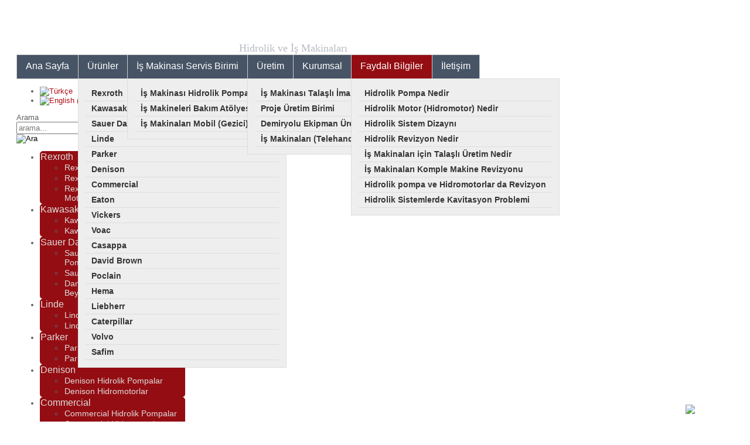

--- FILE ---
content_type: text/html; charset=utf-8
request_url: https://ozkarahidrolik.com/index.php/tr/faydali-bilgiler/hidrolik-sistemlerde-kavitasyon-problemi
body_size: 6629
content:
<!DOCTYPE html>
<html xmlns="http://www.w3.org/1999/xhtml" xml:lang="tr-tr" lang="tr-tr" >
<head>
<meta name="google-site-verification" content="gjftNY84Lf4mOhXr48QgtcC4fRxsrEAmPYbgb2Z5W0o" />
<base href="https://ozkarahidrolik.com/index.php/tr/faydali-bilgiler/hidrolik-sistemlerde-kavitasyon-problemi" />
	<meta http-equiv="content-type" content="text/html; charset=utf-8" />
	<meta name="og:title" content="Özkara Hidrolik" />
	<meta name="og:type" content="article" />
	<meta name="og:image" content="https://ozkarahidrolik.com/images/ozkara_logo_red.png" />
	<meta name="og:url" content="https://ozkarahidrolik.com/index.php/tr/faydali-bilgiler/hidrolik-sistemlerde-kavitasyon-problemi" />
	<meta name="og:site_name" content="Özkara Hidrolik" />
	<meta name="og:description" content="40 yılı aşkın tecrübesi ile 2002 yılında yeni bir kurumsal kimlik kazanan Özkara Hidrolik Mak. San. ve Tic. Ltd. Şti." />
	<meta name="author" content="Sercan" />
	<meta name="generator" content="Joomla! - Open Source Content Management" />
	<title>Hidrolik Sistemlerde Kavitasyon Problemi</title>
	<link href="https://ozkarahidrolik.com/index.php/tr/component/search/?Itemid=543&amp;format=opensearch" rel="search" title="Ara Özkara Hidrolik" type="application/opensearchdescription+xml" />
	<link href="/components/com_jcomments/tpl/default/style.css?v=30" rel="stylesheet" type="text/css" />
	<link href="/media/mod_languages/css/template.css?f672f7ed9bf270cedc14648594e7dd8c" rel="stylesheet" type="text/css" />
	<style type="text/css">
div.mod_search267 input[type="search"]{ width:auto; }
	</style>
	<script src="/media/jui/js/jquery.min.js?f672f7ed9bf270cedc14648594e7dd8c" type="text/javascript"></script>
	<script src="/media/jui/js/jquery-noconflict.js?f672f7ed9bf270cedc14648594e7dd8c" type="text/javascript"></script>
	<script src="/media/jui/js/jquery-migrate.min.js?f672f7ed9bf270cedc14648594e7dd8c" type="text/javascript"></script>
	<script src="/media/system/js/caption.js?f672f7ed9bf270cedc14648594e7dd8c" type="text/javascript"></script>
	<script src="/media/jui/js/bootstrap.min.js?f672f7ed9bf270cedc14648594e7dd8c" type="text/javascript"></script>
	<!--[if lt IE 9]><script src="/media/system/js/html5fallback.js?f672f7ed9bf270cedc14648594e7dd8c" type="text/javascript"></script><![endif]-->
	<script type="text/javascript">
jQuery(window).on('load',  function() {
				new JCaption('img.caption');
			});
	</script>

<script type="text/javascript" src="https://ajax.googleapis.com/ajax/libs/jqueryui/1.10.3/jquery-ui.min.js"></script>
<script type="text/javascript" src="/templates/hot_politics/js/jquery.youtubepopup.min.js"></script>
<meta name="viewport" content="width=device-width, initial-scale=1.0" />
<!-- Global site tag (gtag.js) - Google Analytics -->
<script async src="https://www.googletagmanager.com/gtag/js?id=G-0VB92K901E"></script>
<script>
  window.dataLayer = window.dataLayer || [];
  function gtag(){dataLayer.push(arguments);}
  gtag('js', new Date());

  gtag('config', 'G-0VB92K901E');
</script>
<style>
	.whatsapp {
    width: 100px;
    position: fixed;
    bottom: 10px;
    right: 10px;
}
</style>
<link rel="stylesheet" href="/templates/hot_politics/css/joomla.css" type="text/css" />
<link rel="stylesheet" href="https://ozkarahidrolik.com/index.php/tr/faydali-bilgiler/hidrolik-sistemlerde-kavitasyon-problemi?css_request=1&amp;diff=123904494" type="text/css" />
<link rel="stylesheet" href="/templates/hot_politics/css/template_css.css" type="text/css" />

<!--[if lt IE 10]>
<script src="http://html5shim.googlecode.com/svn/trunk/html5.js"></script>
<style type="text/css">
.newsflash-item a.readmore, .content_sparky .items-leading p.readmore a, .rapid_contact input.button, #comments-form .btn a, #comments-report-form .btn a, .acysubbuttons input, .button, .btn, .newsflash-item a.readmore:hover, .content_sparky .items-leading p.readmore a:hover, .rapid_contact input.button:hover, #comments-form .btn a:hover, #comments-report-form .btn a:hover, .acysubbuttons input:hover, .button:hover, .btn:hover {
	filter:none;
}
</style>
<![endif]-->

<!--[if lt IE 9]>
<script src="http://html5shim.googlecode.com/svn/trunk/html5.js"></script>
<style type="text/css">
.container, .row {
    width:984px;
}

[class*="span"] {
    margin-left: 0;
}

.mp_top1{
    width:0px;
}

.mp_logo{
    width:984px;
}

.mp_top2{
    width:0px;
}

.mp_topmenu{
    width:656px;
}

.mp_top4{
    width:328px;
}

.mp_advert3{
    width:0px;
}

.mp_advert1{
    width:0px;
}

.mp_advert5{
    width:0px;
}

.mp_advert2{
    width:0px;
}

.mp_advert4{
    width:0px;
}

.mp_advert6{
    width:0px;
}

.mp_left{
    width:328px;
}

.content_sparky {
    width:656px;
}

.mp_bottom1{
    width:984px;
}

.mp_bottom4{
    width:492px;
}

.mp_footer{
    width:492px;
}


.acyfield_name input, .acyfield_email input {
    max-width:300px;
}

.newsflash-item a.readmore, .content_sparky .items-leading p.readmore a, .rapid_contact input.button, #comments-form .btn a, #comments-report-form .btn a, .acysubbuttons input, .button, .btn, .newsflash-item a.readmore:hover, .content_sparky .items-leading p.readmore a:hover, .rapid_contact input.button:hover, #comments-form .btn a:hover, #comments-report-form .btn a:hover, .acysubbuttons input:hover, .button:hover, .btn:hover {
    background: #92090d;
}</style>
<![endif]-->

<link rel="stylesheet" href="/templates/hot_politics/styles/style2.css" type="text/css" />
<link rel="stylesheet" href="/templates/hot_politics/css/menu_accordion.css" type="text/css" />
<script type="text/javascript" src="/templates/hot_politics/js/jquery.hjt.accmenu.js"></script>
<script type="text/javascript">
     jQuery(document).ready(function(){
	  jQuery('.mnu_kurumsal').accmenu({
				collapsible: true,
				equalheight: false,
				event:'click',
				animation:'slide',
				subpanelslide:'right',
				subpanelspeed: 450	  });
	 });
       jQuery(document).ready(function(){
	  jQuery('.mnu_servis1').accmenu({
				collapsible: true,
				equalheight: false,
				event:'click',
				animation:'slide',
				subpanelslide:'right',
				subpanelspeed: 450	  });
	 });
       jQuery(document).ready(function(){
	  jQuery('.mnu_uretim').accmenu({
				collapsible: true,
				equalheight: false,
				event:'click',
				animation:'slide',
				subpanelslide:'right',
				subpanelspeed: 450	  });
	 });
       jQuery(document).ready(function(){
	  jQuery('.mnu_urunlermenu').accmenu({
				collapsible: true,
				equalheight: false,
				event:'click',
				animation:'slide',
				subpanelslide:'down',
				subpanelspeed: 450	  });
	 });
  </script>
<script type="text/javascript" src="/templates/hot_politics/js/jquery.hjt.navv.js"></script>
<script type="text/javascript">
	jQuery(document).ready(function(){
			jQuery('.mnu_topmenu').dropDownMenu({
					speed: 300,
					effect: 'fadeToggle'
      });
      var navHeight = jQuery('ul.navv > li').outerHeight()
      jQuery('ul.navv').parent('div').css('height', navHeight)
	});
	jQuery(document).ready(function(){
			jQuery('.mnu_topmenuen').dropDownMenu({
					speed: 300,
					effect: 'fadeToggle'
      });
      var navHeight = jQuery('ul.navv > li').outerHeight()
      jQuery('ul.navv').parent('div').css('height', navHeight)
	});
	jQuery(document).ready(function(){
			jQuery('.mnu_topmenutr').dropDownMenu({
					speed: 300,
					effect: 'fadeToggle'
      });
      var navHeight = jQuery('ul.navv > li').outerHeight()
      jQuery('ul.navv').parent('div').css('height', navHeight)
	});
</script>  
<script type="text/javascript" src="/templates/hot_politics/js/tinynav.min.js"></script>
<script type="text/javascript" src="/templates/hot_politics/js/responsive_menu.js"></script>
<script type="text/javascript">
jQuery(function(){
	menutransform(980);
	jQuery(window).resize(function(){
		jQuery(".tinynav").remove();
		menutransform(980);
	});
});
</script>


</head>
<body class="sparky_inner">
<div class="sparky_wrapper">
    <div class="sparky_full headerrow">
        <div class="container">
            <div  class="row">
            <div class="cell mp_logo span12">
     <div class="cell_pad">
     					<div class="sparky_logo"><a href="/index.php">ÖZKARA</a></div>   
			<div class="sparky_slogan">Hidrolik ve İş Makinaları</div>
                 </div>
</div>            </div>
            <div class="clr"></div> 
        </div> 
        <div class="clr"></div> 
    </div>
    <div class="sparky_full topmenurow">
        <div class="container">
            <div  class="row">
            					<div class="cell mp_topmenu span8 ">
						<div class="cell_pad">
									<div class="moduletable">
						
<ul class="menu navv mnu_topmenutr">
<li class="item-343"><a href="/index.php/tr/" >Ana Sayfa</a></li><li class="item-345 deeper parent"><a href="/index.php/tr/urunler" >Ürünler</a><ul><li class="item-355 deeper parent"><a href="/index.php/tr/urunler/rexroth" >Rexroth</a><ul><li class="item-467"><a href="/index.php/tr/urunler/rexroth/rexroth-hidrolik-pompalar" >Rexroth Hidrolik Pompalar</a></li><li class="item-400"><a href="/index.php/tr/urunler/rexroth/rexroth-hidromotorlar" >Rexroth Hidromotorlar</a></li><li class="item-468"><a href="/index.php/tr/urunler/rexroth/rexroth-disli-pompa-ve-motorlar" >Rexroth Dişli Pompa ve Motorlar</a></li></ul></li><li class="item-379 deeper parent"><a href="/index.php/tr/urunler/kawasaki" >Kawasaki</a><ul><li class="item-401"><a href="/index.php/tr/urunler/kawasaki/kawasaki-pompalar" >Kawasaki Pompalar</a></li><li class="item-402"><a href="/index.php/tr/urunler/kawasaki/kawasaki-hidromotorlar" >Kawasaki Hidromotorlar</a></li></ul></li><li class="item-380 deeper parent"><span class="separator">Sauer Danfoss</span>
<ul><li class="item-403"><a href="/index.php/tr/urunler/2014-09-23-21-22-34/sauer-danfoss-hidrolik-pompalar" >Sauer Danfoss Hidrolik Pompalar</a></li><li class="item-404"><a href="/index.php/tr/urunler/2014-09-23-21-22-34/sauer-danfoss-hidromotorlar" >Sauer Danfoss Hidromotorlar</a></li><li class="item-482"><a href="/index.php/tr/urunler/2014-09-23-21-22-34/danfoss-orbitrol-direksiyon-beyni" >Danfoss Orbitrol Direksiyon Beyni</a></li></ul></li><li class="item-381 deeper parent"><span class="separator">Linde</span>
<ul><li class="item-405"><a href="/index.php/tr/urunler/2014-09-23-21-23-30/linde-hidrolik-pompalar" >Linde Hidrolik Pompalar</a></li><li class="item-406"><a href="/index.php/tr/urunler/2014-09-23-21-23-30/linde-hidromotorlar" >Linde Hidromotorlar</a></li></ul></li><li class="item-382 deeper parent"><span class="separator">Parker</span>
<ul><li class="item-407"><a href="/index.php/tr/urunler/2014-09-23-21-24-16/parker-hidrolik-pompalar" >Parker Hidrolik Pompalar</a></li><li class="item-408"><a href="/index.php/tr/urunler/2014-09-23-21-24-16/parker-hidromotorlar" >Parker Hidromotorlar</a></li></ul></li><li class="item-383 deeper parent"><span class="separator">Denison</span>
<ul><li class="item-409"><a href="/index.php/tr/urunler/2014-09-23-21-25-24/denison-hidrolik-pompalar" >Denison Hidrolik Pompalar</a></li><li class="item-410"><a href="/index.php/tr/urunler/2014-09-23-21-25-24/denison-hidromotorlar" >Denison Hidromotorlar</a></li></ul></li><li class="item-384 deeper parent"><span class="separator">Commercial</span>
<ul><li class="item-411"><a href="/index.php/tr/urunler/2014-09-23-21-26-31/commercial-hidrolik-pompalar" >Commercial Hidrolik Pompalar</a></li><li class="item-412"><a href="/index.php/tr/urunler/2014-09-23-21-26-31/commercial-hidromotorlar" >Commercial Hidromotorlar</a></li></ul></li><li class="item-385 deeper parent"><span class="separator">Eaton</span>
<ul><li class="item-413"><a href="/index.php/tr/urunler/2014-09-23-21-32-39/eaton-hidrolik-pompalar" >Eaton Hidrolik Pompalar</a></li><li class="item-414"><a href="/index.php/tr/urunler/2014-09-23-21-32-39/eaton-hidromotorlar" >Eaton Hidromotorlar</a></li></ul></li><li class="item-386 deeper parent"><span class="separator">Vickers</span>
<ul><li class="item-415"><a href="/index.php/tr/urunler/2014-09-23-21-33-21/vickers-hidrolik-pompalar" >Vickers Hidrolik Pompalar</a></li><li class="item-416"><a href="/index.php/tr/urunler/2014-09-23-21-33-21/vickers-hidromotorlar" >Vickers Hidromotorlar</a></li></ul></li><li class="item-387 deeper parent"><span class="separator">Voac</span>
<ul><li class="item-417"><a href="/index.php/tr/urunler/2014-09-23-21-41-33/voac-hidrolik-pompalar" >Voac Hidrolik Pompalar</a></li><li class="item-418"><a href="/index.php/tr/urunler/2014-09-23-21-41-33/voac-hidromotorlar" >Voac Hidromotorlar</a></li></ul></li><li class="item-388 deeper parent"><span class="separator">Casappa</span>
<ul><li class="item-419"><a href="/index.php/tr/urunler/2014-09-23-21-42-21/casappa-hidrolik-pompalar" >Casappa Hidrolik Pompalar</a></li><li class="item-420"><a href="/index.php/tr/urunler/2014-09-23-21-42-21/casappa-hidromotorlar" >Casappa Hidromotorlar</a></li><li class="item-478"><a href="/index.php/tr/urunler/2014-09-23-21-42-21/casappa-disli-pompalar" >Casappa Dişli Pompalar</a></li><li class="item-479"><a href="/index.php/tr/urunler/2014-09-23-21-42-21/casappa-disli-motorlar" >Casappa Dişli Motorlar</a></li></ul></li><li class="item-389 deeper parent"><span class="separator">David Brown</span>
<ul><li class="item-421"><a href="/index.php/tr/urunler/2014-09-23-21-43-21/david-brown-hidrolik-pompalar" >David Brown Hidrolik Pompalar</a></li><li class="item-422"><a href="/index.php/tr/urunler/2014-09-23-21-43-21/david-brown-hidromotorlar" >David Brown Hidromotorlar</a></li></ul></li><li class="item-390 deeper parent"><span class="separator">Poclain</span>
<ul><li class="item-423"><a href="/index.php/tr/urunler/2014-09-23-21-46-41/poclain-hidrolik-pompalar" >Poclain Hidrolik Pompalar</a></li><li class="item-424"><a href="/index.php/tr/urunler/2014-09-23-21-46-41/poclain-hidromotorlar" >Poclain Hidromotorlar</a></li></ul></li><li class="item-391 deeper parent"><span class="separator">Hema</span>
<ul><li class="item-425"><a href="/index.php/tr/urunler/2014-09-23-21-47-17/hema-hidrolik-pompalar" >Hema Hidrolik Pompalar</a></li><li class="item-426"><a href="/index.php/tr/urunler/2014-09-23-21-47-17/hema-hidromotorlar" >Hema  Hidromotorlar</a></li><li class="item-484"><a href="/index.php/tr/urunler/2014-09-23-21-47-17/hema-disli-pompalar" >Hema Dişli Pompalar</a></li><li class="item-485"><a href="/index.php/tr/urunler/2014-09-23-21-47-17/hema-disli-motorlar" >Hema Dişli Motorlar</a></li></ul></li><li class="item-392 deeper parent"><span class="separator">Liebherr</span>
<ul><li class="item-427"><a href="/index.php/tr/urunler/2014-09-23-21-48-02/liebherr-hidrolik-pompalar" >Liebherr Hidrolik Pompalar</a></li><li class="item-428"><a href="/index.php/tr/urunler/2014-09-23-21-48-02/liebherr-hidromotorlar" >Liebherr Hidromotorlar</a></li></ul></li><li class="item-393 deeper parent"><span class="separator">Caterpillar</span>
<ul><li class="item-429"><a href="/index.php/tr/urunler/2014-09-23-21-48-44/caterpillar-hidrolik-pompalar" >Caterpillar Hidrolik Pompalar</a></li><li class="item-430"><a href="/index.php/tr/urunler/2014-09-23-21-48-44/caterpillar-hidromotorlar" >Caterpillar Hidromotorlar</a></li></ul></li><li class="item-394 deeper parent"><span class="separator">Volvo</span>
<ul><li class="item-431"><a href="/index.php/tr/urunler/2014-09-23-21-49-23/volvo-hidrolik-pompalar" >Volvo Hidrolik Pompalar</a></li><li class="item-432"><a href="/index.php/tr/urunler/2014-09-23-21-49-23/volvo-hidromotorlar" >Volvo Hidromotorlar</a></li></ul></li><li class="item-395 deeper parent"><span class="separator">Safim</span>
<ul><li class="item-433"><a href="/index.php/tr/urunler/2014-09-23-21-50-01/safim-fren-merkezleri" >Safim Fren Merkezleri</a></li><li class="item-399"><a href="/index.php/tr/urunler/2014-09-23-21-50-01/siralama" >Sıralama</a></li></ul></li></ul></li><li class="item-347 deeper parent"><a href="/index.php/tr/is-makinasi-servis-birimi" >İş Makinası Servis Birimi</a><ul><li class="item-471"><a href="/index.php/tr/is-makinasi-servis-birimi/is-makinasi-hidrolik-pompa-yenileme-revizyon" >İş Makinası Hidrolik Pompa Yenileme(Revizyon)</a></li><li class="item-472"><a href="/index.php/tr/is-makinasi-servis-birimi/is-makineleri-bakim-atolyesi" >İş Makineleri  Bakım Atölyesi</a></li><li class="item-473"><a href="/index.php/tr/is-makinasi-servis-birimi/is-makinalari-mobil-gezici-bakim-ekibi" >İş Makinaları Mobil (Gezici) Bakım Ekibi</a></li></ul></li><li class="item-349 deeper parent"><a href="/index.php/tr/uretim" >Üretim</a><ul><li class="item-474"><a href="/index.php/tr/uretim/is-makinasi-talasli-imalat-birimi" >İş Makinası Talaşlı İmalat Birimi</a></li><li class="item-475"><a href="/index.php/tr/uretim/proje-uretim-birimi" >Proje Üretim Birimi</a></li><li class="item-476"><a href="/index.php/tr/uretim/demiryolu-ekipman-uretim-birimi" >Demiryolu Ekipman Üretim Birimi</a></li><li class="item-477"><a href="/index.php/tr/uretim/is-makinalari-telehandler-atasman-uretim-birimi" >İş Makinaları (Telehandler) Ataşman Üretim Birimi</a></li></ul></li><li class="item-351"><a href="/index.php/tr/kurumsal-2" >Kurumsal</a></li><li class="item-515 active deeper parent"><a href="/index.php/tr/faydali-bilgiler" >Faydalı Bilgiler</a><ul><li class="item-517"><a href="/index.php/tr/faydali-bilgiler/hidrolik-pompa-nedir" >Hidrolik Pompa Nedir</a></li><li class="item-518"><a href="/index.php/tr/faydali-bilgiler/hidrolik-motor-hidromotor-nedir" >Hidrolik Motor (Hidromotor) Nedir</a></li><li class="item-519"><a href="/index.php/tr/faydali-bilgiler/hidrolik-sistem-dizayn" >Hidrolik Sistem Dizaynı</a></li><li class="item-520"><a href="/index.php/tr/faydali-bilgiler/hidrolik-revizyon-nedir" >Hidrolik Revizyon Nedir</a></li><li class="item-521"><a href="/index.php/tr/faydali-bilgiler/is-makinalari-icin-talasli-uretim-nedir" > İş Makinaları için Talaşlı Üretim Nedir</a></li><li class="item-522"><a href="/index.php/tr/faydali-bilgiler/is-makinalari-komple-makine-revizyonu" >İş Makinaları Komple Makine Revizyonu</a></li><li class="item-542"><a href="/index.php/tr/faydali-bilgiler/hidrolik-pompa-ve-hidromotorlar-da-revizyonun-onemi" >Hidrolik pompa ve Hidromotorlar da Revizyon</a></li><li class="item-543 current active"><a href="/index.php/tr/faydali-bilgiler/hidrolik-sistemlerde-kavitasyon-problemi" >Hidrolik Sistemlerde Kavitasyon Problemi</a></li></ul></li><li class="item-353"><a href="/index.php/tr/iletisim-2" >İletişim</a></li></ul>
		</div>
	
						</div>
					</div>
	                					<div class="cell mp_top4 span4 ">
						<div class="cell_pad">
									<div class="moduletable">
						<div class="mod-languages">

	<ul class="lang-inline" dir="ltr">
									<li class="lang-active">
			<a href="https://ozkarahidrolik.com/index.php/tr/faydali-bilgiler/hidrolik-sistemlerde-kavitasyon-problemi">
												<img src="/media/mod_languages/images/tr.gif" alt="Türkçe" title="Türkçe" />										</a>
			</li>
								<li>
			<a href="/index.php/en/faydali-bilgiler/hidrolik-sistemlerde-kavitasyon-problemi">
												<img src="/media/mod_languages/images/en.gif" alt="English (UK)" title="English (UK)" />										</a>
			</li>
				</ul>

</div>
		</div>
	
						</div>
					</div>
	                            </div>
            <div class="clr"></div> 
        </div> 
        <div class="clr"></div> 
    </div>
    <div class="sparky_full contentrow">
        <div class="container">
            <div  class="row">
            					<div class="cell mp_left span4 ">
						<div class="cell_pad">
									<div class="moduletable">
						<div class="search mod_search267">
	<form action="/index.php/tr/faydali-bilgiler/hidrolik-sistemlerde-kavitasyon-problemi" method="post" class="form-inline" role="search">
		<label for="mod-search-searchword267" class="element-invisible">Arama</label> <input name="searchword" id="mod-search-searchword267" maxlength="200"  class="inputbox search-query input-medium" type="search" size="32" placeholder="arama..." /> <input type="image" alt="Ara" class="button" src="/templates/hot_politics/images/searchButton.gif" onclick="this.form.searchword.focus();"/>		<input type="hidden" name="task" value="search" />
		<input type="hidden" name="option" value="com_search" />
		<input type="hidden" name="Itemid" value="543" />
	</form>
</div>
		</div>
			<div class="moduletable">
						
<ul class="menu acc mnu_urunlermenu">
<li class="item-357 deeper parent"><a href="/index.php/tr/rexroth" >Rexroth</a><ul><li class="item-397"><a href="/index.php/tr/rexroth/rexroth-hidrolik-pompalar" >Rexroth Hidrolik Pompalar</a></li><li class="item-398"><a href="/index.php/tr/rexroth/rexroth-hidromotorlar" >Rexroth Hidromotorlar</a></li><li class="item-469"><a href="/index.php/tr/rexroth/rexroth-disli-pompa-ve-motorlar" >Rexroth Dişli Pompa ve Motorlar</a></li></ul></li><li class="item-362 deeper parent"><a href="/index.php/tr/kawasaki" >Kawasaki</a><ul><li class="item-434"><a href="/index.php/tr/urunler/kawasaki/kawasaki-pompalar" >Kawasaki Hidrolik Pompalar</a></li><li class="item-435"><a href="/index.php/tr/urunler/kawasaki/kawasaki-hidromotorlar" >Kawasaki Hidromotorlar</a></li></ul></li><li class="item-363 deeper parent"><a href="/index.php/tr/sauer-danfoss" >Sauer Danfoss</a><ul><li class="item-436"><a href="/index.php/tr/urunler/2014-09-23-21-22-34/sauer-danfoss-hidrolik-pompalar" >Sauer Danfoss Hidrolik Pompalar</a></li><li class="item-437"><a href="/index.php/tr/urunler/2014-09-23-21-22-34/sauer-danfoss-hidromotorlar" >Sauer Danfoss Hidromotorlar</a></li><li class="item-483"><a href="/index.php/tr/urunler/2014-09-23-21-22-34/danfoss-orbitrol-direksiyon-beyni" >Danfoss Orbitrol Direksiyon Beyni</a></li></ul></li><li class="item-364 deeper parent"><a href="/index.php/tr/linde" >Linde</a><ul><li class="item-438"><a href="/index.php/tr/linde/linde-hidrolik-pompalar" >Linde Hidrolik Pompalar</a></li><li class="item-439"><a href="/index.php/tr/linde/linde-hidromotorlar" >Linde Hidromotorlar</a></li></ul></li><li class="item-365 deeper parent"><a href="/index.php/tr/parker" >Parker</a><ul><li class="item-440"><a href="/index.php/tr/urunler/2014-09-23-21-24-16/parker-hidrolik-pompalar" >Parker Hidrolik Pompalar</a></li><li class="item-441"><a href="/index.php/tr/urunler/2014-09-23-21-24-16/parker-hidromotorlar" >Parker Hidromotorlar</a></li></ul></li><li class="item-366 deeper parent"><a href="/index.php/tr/denison" >Denison</a><ul><li class="item-442"><a href="/index.php/tr/urunler/2014-09-23-21-25-24/denison-hidrolik-pompalar" >Denison Hidrolik Pompalar</a></li><li class="item-443"><a href="/index.php/tr/urunler/2014-09-23-21-25-24/denison-hidromotorlar" >Denison Hidromotorlar</a></li></ul></li><li class="item-367 deeper parent"><a href="/index.php/tr/commercial" >Commercial</a><ul><li class="item-444"><a href="/index.php/tr/urunler/2014-09-23-21-26-31/commercial-hidrolik-pompalar" >Commercial Hidrolik Pompalar</a></li><li class="item-445"><a href="/index.php/tr/urunler/2014-09-23-21-26-31/commercial-hidromotorlar" >Commercial Hidromotorlar</a></li></ul></li><li class="item-368 deeper parent"><a href="/index.php/tr/eaton" >Eaton</a><ul><li class="item-446"><a href="/index.php/tr/urunler/2014-09-23-21-32-39/eaton-hidrolik-pompalar" >Eaton Hidrolik Pompalar</a></li><li class="item-447"><a href="/index.php/tr/urunler/2014-09-23-21-32-39/eaton-hidromotorlar" >Eaton Hidromotorlar</a></li></ul></li><li class="item-369 deeper parent"><a href="/index.php/tr/vickers" >Vickers</a><ul><li class="item-448"><a href="/index.php/tr/urunler/2014-09-23-21-33-21/vickers-hidrolik-pompalar" >Vickers Hidrolik Pompalar</a></li><li class="item-449"><a href="/index.php/tr/urunler/2014-09-23-21-33-21/vickers-hidromotorlar" >Vickers Hidromotorlar</a></li></ul></li><li class="item-370 deeper parent"><a href="/index.php/tr/voac" >Voac</a><ul><li class="item-450"><a href="/index.php/tr/urunler/2014-09-23-21-41-33/voac-hidrolik-pompalar" >Voac Hidrolik Pompalar</a></li><li class="item-451"><a href="/index.php/tr/urunler/2014-09-23-21-41-33/voac-hidromotorlar" >Voac Hidromotorlar</a></li></ul></li><li class="item-371 deeper parent"><a href="/index.php/tr/casappa" >Casappa</a><ul><li class="item-452"><a href="/index.php/tr/urunler/2014-09-23-21-42-21/casappa-hidrolik-pompalar" >Casappa Hidrolik Pompalar</a></li><li class="item-453"><a href="/index.php/tr/urunler/2014-09-23-21-42-21/casappa-hidromotorlar" >Casappa Hidromotorlar</a></li><li class="item-480"><a href="/index.php/tr/urunler/2014-09-23-21-42-21/casappa-disli-pompalar" >Casappa Dişli Pompalar</a></li><li class="item-481"><a href="/index.php/tr/urunler/2014-09-23-21-42-21/casappa-disli-motorlar" >Casappa Dişli Motorlar</a></li></ul></li><li class="item-372 deeper parent"><a href="/index.php/tr/david-brown" >David Brown</a><ul><li class="item-454"><a href="/index.php/tr/urunler/2014-09-23-21-43-21/david-brown-hidrolik-pompalar" >David Brown Hidrolik Pompalar</a></li><li class="item-455"><a href="/index.php/tr/urunler/2014-09-23-21-43-21/david-brown-hidromotorlar" >David Brown Hidromotorlar</a></li></ul></li><li class="item-373 deeper parent"><a href="/index.php/tr/poclain" >Poclain</a><ul><li class="item-456"><a href="/index.php/tr/urunler/2014-09-23-21-46-41/poclain-hidrolik-pompalar" >Poclain Hidrolik Pompalar</a></li><li class="item-457"><a href="/index.php/tr/urunler/2014-09-23-21-46-41/poclain-hidromotorlar" >Poclain Hidromotorlar</a></li></ul></li><li class="item-374 deeper parent"><a href="/index.php/tr/hema" >Hema</a><ul><li class="item-458"><a href="/index.php/tr/urunler/2014-09-23-21-47-17/hema-hidrolik-pompalar" >Hema Hidrolik Pompalar</a></li><li class="item-459"><a href="/index.php/tr/urunler/2014-09-23-21-47-17/hema-hidromotorlar" >Hema  Hidromotorlar</a></li><li class="item-486"><a href="/index.php/tr/urunler/2014-09-23-21-47-17/hema-disli-pompalar" >Hema Dişli Motorlar</a></li><li class="item-487"><a href="/index.php/tr/urunler/2014-09-23-21-47-17/hema-disli-pompalar" >Hema Dişli Pompalar</a></li></ul></li><li class="item-375 deeper parent"><a href="/index.php/tr/liebherr" >Liebherr</a><ul><li class="item-460"><a href="/index.php/tr/urunler/2014-09-23-21-48-02/liebherr-hidrolik-pompalar" >Liebherr Hidrolik Pompalar</a></li><li class="item-461"><a href="/index.php/tr/urunler/2014-09-23-21-48-02/liebherr-hidromotorlar" >Liebherr Hidromotorlar</a></li></ul></li><li class="item-376 deeper parent"><a href="/index.php/tr/caterpillar" >Caterpillar</a><ul><li class="item-462"><a href="/index.php/tr/urunler/2014-09-23-21-48-44/caterpillar-hidrolik-pompalar" >Caterpillar Hidrolik Pompalar</a></li><li class="item-463"><a href="/index.php/tr/urunler/2014-09-23-21-48-44/caterpillar-hidromotorlar" >Caterpillar Hidromotorlar</a></li></ul></li><li class="item-377 deeper parent"><a href="/index.php/tr/volvo" >Volvo</a><ul><li class="item-464"><a href="/index.php/tr/urunler/2014-09-23-21-49-23/volvo-hidrolik-pompalar" >Volvo Hidrolik Pompalar</a></li><li class="item-465"><a href="/index.php/tr/urunler/2014-09-23-21-49-23/volvo-hidromotorlar" >Volvo Hidromotorlar</a></li></ul></li><li class="item-378 deeper parent"><a href="/index.php/tr/safim" >Safim</a><ul><li class="item-466"><a href="/index.php/tr/urunler/2014-09-23-21-50-01/safim-fren-merkezleri" >Safim Fren Merkezleri</a></li></ul></li></ul>
		</div>
			<div class="moduletable">
							<h3>Have a Question? Contact Us</h3>
						<style type="text/css"><!--div.rapid_contact tr, div.rapid_contact td { border: none; padding: 3px; }--></style><div class="rapid_contact "><form action="http://ozkarahidrolik.com/index.php/tr/faydali-bilgiler/hidrolik-sistemlerde-kavitasyon-problemi" method="post">
<p class="rapid_contact intro_text "></p>
<div class="item-separator"></div><div><input class="rapid_contact inputbox " type="text" name="rp_email" size="15" value="" placeholder="Email Address"/></div><div><input class="rapid_contact inputbox " type="text" name="rp_subject" size="15" value="" placeholder="Subject"/></div><div><textarea class="rapid_contact textarea " name="rp_message" cols="13" rows="4"  placeholder="Message"></textarea></div><div><input class="rapid_contact inputbox antispam " type="text" name="rp_anti_spam_answer" size="15" value="" placeholder="Four plus three is?"/>
<input class="rapid_contact button " type="submit" value="Submit" style="width: 100%"/></div></form></div>
		</div>
	
						</div>
					</div>
	                	                <div class="content_sparky span8">
	                		                    <div class="cell_pad">
	                        <div id="system-message-container">
	</div>

	                        <div class="item-page" itemscope itemtype="https://schema.org/Article">
	<meta itemprop="inLanguage" content="tr-TR" />
	
		
			<div class="page-header">
		<h2 itemprop="headline">
			Hidrolik Sistemlerde Kavitasyon Problemi		</h2>
							</div>
					
		
	
	
		
								<div itemprop="articleBody">
		<p><strong><u>Hidrolik Sistemlerde Kavitasyon:</u></strong></p>
<p>Kavitasyonun ana sebebi sistemde hava kabarcıkları ve gazların yaratmış olduğu vakum etkisidir. Kavitasyon sonucu oluşan vakum metal parçalarda aşınmaya neden olur.</p>
<p><u>Hidrolik pompalarda kavitasyon nedenleri:</u></p>
<ul>
<li>Emiş hattı filtresinin tıkanması</li>
<li>Emiş hattının kapalı olması</li>
<li>Tankın hava filtresinin tıkalı olması</li>
<li>Emiş hattının direncinin yüksek olması</li>
<li>Tanktaki yağ seviyesin emiş hattının altında kalması</li>
<li>Soğuk yağ sebebi ile viskozitenin artması</li>
<li>Yağın köpüklenmesi</li>
<li>Emiş hattının hava emilimi</li>
</ul>
<p>Yukarıda belirtildiği gibi kavitasyonun ağırlıklı sebebi zamanında yapılmayan bakımdır. Soğuğa dayanıklı yağ seçilmemesi, filtre ve yağ değişimlerinin aksatılması hidrolik pompalarının çalışma ömürlerini azaltan en önemli etkendir. Bu sebeple makine üreticisinin belirtmiş olduğu bakım saatlerini aşmamaya azami dikkat edilmelidir. Kirli yağ kullanımı sonucu veya ömrü dolduğu için değişmesi gereken emiş filtresi değişimleri aksatılmamalıdır.</p>
<p>Sıklıkla yapılan bir diğer yanlışta pompa bakımı sonrası montaj sırasında pompanın havası alınmadan çok az da olsa çalıştırılmasıdır. Pompa yerine takıldıktan sonra hidrolik yağ tankından pompaya akış olduğuna emin olunmalıdır. Bunun öncesinde pompa kesinlikle çalıştırılmamalıdır.</p>
<p>Sistemde kavistasyon olmasının bir diğer sebebi de yağ tankında oluşan vakum etkisidir. Yağ tankları kirlilik oluşmaması için izole edilmiş yapılar olsa da yağ basımı sırasında oluşacak basınç farkının dengelenmesi için bir havalandırma deliğine sahiptirler. Bu havalandırma deliği kirlilik önlemek için filtreye sahiptir. Bu havalandırma filtresinin tıkanması da yine aynı şekilde bir vakım etkisi oluşturacak ve sisteminizde kavitasyona neden olacaktır.</p>
<p>Bunlar dışında sistem tasarımının yanlış yapılması, yetersiz yağ dağılımı, fazla sayıda dirsek kullanılması gibi durumlarda kavitasyona neden olabilir.</p>
<p><u>Peki hidrolik sisteminizde kavitasyon olduğunu nasıl anlarsınız?</u></p>
<ul>
<li>Kesintisiz sürekli devam eden ses, gürültü. Vakum etkisinin göstergesi olabilir.</li>
<li>Kesintili değişken gürültü. Emiş hattından hava alma veya yağ içerisinde köpüklenme belirtisi olabilir.</li>
<li>Yağ sıcaklığında artış</li>
<li>Yağda bozulma, kararma</li>
<li>Titreşim</li>
</ul>
<p>Sisteminiz de bunun gibi değişiklikler görüyorsanız kısa sürede hidrolik uzmanlarımız ile irtibata geçerek daha detaylı bilgi alabilirsiniz.</p> 	</div>

	
							</div>

	                    </div>
	                    	                </div>
                            </div>
            <div class="clr"></div> 
        </div> 
        <div class="clr"></div> 
    </div>
    <div class="sparky_full bottomrow">
        <div class="container">
            <div  class="row">
            					<div class="cell mp_bottom1 span12 ">
						<div class="cell_pad">
									<div class="moduletable">
						

<div class="custom"  >
	<p style="text-align: center;"><span style="font-size: 18pt; color: #ffffff;"><strong>DEPARTMANLARIMIZ</strong></span></p>
<p><img style="float: left;" src="/images/logos/ismakinasi_1.jpg" alt="" width="281" height="63" /> <img style="float: right;" src="/images/logos/ismakinasi_1.jpg" alt="" width="281" height="63" /></p></div>
		</div>
	
						</div>
					</div>
	                            </div>
            <div class="clr"></div> 
        </div> 
        <div class="clr"></div> 
    </div>
    <div class="sparky_full footerrow">
        <div class="container">
            <div  class="row">
            					<div class="cell mp_bottom4 span6 ">
						<div class="cell_pad">
									<div class="moduletable">
						
<ul class="menu standard mnu_footermenu">
<li class="item-335"><a href="/index.php/tr/" >Ana Sayfa</a></li><li class="item-336"><a href="/index.php/tr/urunler" >Ürünler</a></li><li class="item-337"><a href="/index.php/tr/is-makinasi-servis-birimi" >Servis Birimi</a></li><li class="item-339"><a href="/index.php/tr/sirket-profili" >Kurumsal</a></li><li class="item-338"><a href="/index.php/tr/iletisim" >İletişim</a></li><li class="item-495"><a href="/index.php/tr/uretim" >Üretim</a></li></ul>
		</div>
	
						</div>
					</div>
	                					<div class="cell mp_footer span6 ">
						<div class="cell_pad">
									<div class="moduletable">
						

<div class="custom"  >
	<ul>
<li>Bizi takip edin:</li>
<li><a href="http://twitter.com/Ozkara_Hidrolik" target="_blank" rel="alternate"><img src="/images/icon_twitter.png" alt="twitter" /></a></li>
<li><a href="https://www.facebook.com/pages/%C3%96zkara-Hidrolik-Makina/471356899624209" target="_blank" rel="alternate"><img src="/images/icon_facebook.png" alt="facebook" /></a></li>
<li><a href="https://plus.google.com/+OzkaraHidrolikİşMakinaları" target="_blank" rel="alternate"><img src="/images/icon_google.png" alt="google" /></a></li>
<li><a href="https://www.pinterest.com/ozkarahidrolik/" target="_blank" rel="alternate"><img src="/images/pinterest.png" alt="" /></a></li>
<li><a href="https://www.youtube.com/c/OzkaraHidrolikİşMakinaları" target="_blank" rel="alternate"><img src="/images/youtube.png" alt="" /></a></li>
<li><a href="https://www.linkedin.com/company/%C3%B6zkara-hidrolik-ve-makina-ltd-%C5%9Fti-?trk=top_nav_home" target="_blank" rel="alternate"><img src="/images/linkedin_logo1.png" alt="" /></a></li>
</ul></div>
		</div>
	
						</div>
					</div>
	                            </div>
            <div class="clr"></div> 
        </div> 
        <div class="clr"></div> 
    </div>
<div class="sparky_full copyrightrow">
	<div class="container">
		<div class="cell_pad">
			<p class="copyright">Copyright &copy; 2026 Özkara Hidrolik</p>
		</div>
	</div>
</div></div>
<script type="text/javascript" src="/templates/hot_politics/js/hot_politics.js"></script>
<script>
/* twitter widget */
window.setTimeout(function(){
    jQuery(".twitter-timeline").contents().find(".e-entry-title").css({
      "font-family": "Raleway, sans-serif",
      "font-size": "13px",
      "color": "#8a6868"
    });
    jQuery(".twitter-timeline").contents().find(".tweet").css({
      "font-family": "Raleway, sans-serif",
      "font-size": "13px",
      "color": "#8a6868"
    });
}, 1000);

jQuery(document).ready(function(){
/* padding of slider text and newsletter module */
	sliderWidth = jQuery(".sliderrow").innerWidth();
	sliderPad = (sliderWidth - 944) / 2 - 10;
	jQuery("#hot_film_tape span, .mp_advert3").css("margin-left",sliderPad);
});
</script>

<div class="whatsapp"><a href="https://wa.me/905337457283" target="_blank"><img src="/templates/hot_politics/images/whatsapp.png"></a></div>
</body>
</html>


--- FILE ---
content_type: text/css; charset: UTF-8;charset=UTF-8
request_url: https://ozkarahidrolik.com/index.php/tr/faydali-bilgiler/hidrolik-sistemlerde-kavitasyon-problemi?css_request=1&diff=123904494
body_size: 14054
content:
/*------------CSS STYLESHEET DYNAMICALLY GENERATED BY SPARKY---------------*/

/*------------GOOGLE FONTS---------------*/
@import url(http://fonts.googleapis.com/css?family=Raleway:400,700,300);
@import url(http://fonts.googleapis.com/css?family=PT+Serif:400,700&subset=latin,latin-ext);
@import url(http://fonts.googleapis.com/css?family=Open+Sans:400,700&subset=latin,latin-ext);
html {
    font-size:13px;
}

body {
    color:#606060;
    font-family:'Raleway', sans-serif;
     text-align:left;    font-weight:normal;
    font-style:normal;
    background:#FFFFFF;
}

div.container {
    background:transparent;
}

/*------------LAYOUT - SCREEN >= TEMPLATE WIDTH---------------*/

@media (min-width: 984px) {
.container, .row {
    width:984px;
}

[class*="span"] {
    margin-left: 0;
}

.mp_top1{
    width:0px;
}

.mp_logo{
    width:984px;
}

.mp_top2{
    width:0px;
}

.mp_topmenu{
    width:656px;
}

.mp_top4{
    width:328px;
}

.mp_advert3{
    width:0px;
}

.mp_advert1{
    width:0px;
}

.mp_advert5{
    width:0px;
}

.mp_advert2{
    width:0px;
}

.mp_advert4{
    width:0px;
}

.mp_advert6{
    width:0px;
}

.mp_left{
    width:328px;
}

.content_sparky {
    width:656px;
}

.mp_bottom1{
    width:984px;
}

.mp_bottom4{
    width:492px;
}

.mp_footer{
    width:492px;
}


}

/*------------LAYOUT - SCREEN BETWEEN 980px AND TEMPLATE WIDTH---------------*/

@media (min-width: 980px) and (max-width: 984px) {

.container {
    width: 868px;
}
.span12 {
    width: 868px
}
.span11 {
    width: 794px;
}
.span10 {
    width: 720px;
}
.span9 {
    width: 646px;
}
.span8 {
    width: 572px;
}
.span7 {
    width: 498px;
}
.span6 {
    width: 424px;
}
.span5 {
    width: 350px;
}
.span4 {
    width: 276px;
}
.span3 {
    width: 202px;
}
.span2 {
    width: 128px;
}
.span1 {
    width: 54px;
}

}

/*------------LAYOUT - SCREEN BETWEEN 768px AND 979px---------------*/

@media (min-width: 768px) and (max-width: 979px) {

.container {
    width: 724px;
}
.span12 {
    width: 724px
}
.span11 {
    width: 662px;
}
.span10 {
    width: 600px;
}
.span9 {
    width: 538px;
}
.span8 {
    width: 476px;
}
.span7 {
    width: 414px;
}
.span6 {
    width: 352px;
}
.span5 {
    width: 290px;
}
.span4 {
    width: 228px;
}
.span3 {
    width: 166px;
}
.span2 {
    width: 104px;
}
.span1 {
    width: 42px;
}

}

@media (max-width: 767px) {

.container {
    width: 100%;
}

[class*="span"] {
    width: 100%;
}

}

.cell_pad {
    padding:0px 0px;
    margin:0px 20px;
}

/*------------ COMMON SETTINGS ---------------*/

a {
    color:#af1015;
    font-weight:normal;
    font-style:normal;
    text-decoration:none;
}

a:hover {
    color:#333333;
    text-decoration:none;
}

h1, h1 a {
    color:#3c3a38;
    font-size:42px;
    font-family:'Raleway', sans-serif;
    text-align:left;    font-weight:300;
    font-style:normal;
    }

h2, h2 a {
    color:#3c3a38;
    font-size:32px;
    font-family:'PT Serif', serif;
    text-align:left;    font-weight:normal;
    font-style:normal;
    }

h3 {
    color:#3c3a38;
    font-size:16px;
    font-family:'PT Serif', serif;
    text-align:left;    font-weight:normal;
    font-style:normal;
    }

h4 {
    color:#3c3a38;
    font-size:14px;
    font-family:'PT Serif', serif;
    text-align:left;    font-weight:bold;
    font-style:normal;
    }

img {
    border:none;
}

/*--------------LOGO----------------*/

.sparky_logo, .sparky_logo a {
	color:#ffffff;
    font-size:56px;
    font-family:Times, 'PT Serif', serif;
    font-weight:bold;
    font-style:normal;
	text-align:center;    text-decoration:none;
}

.sparky_slogan {
	color:#b8bdc4;
    font-size:18px;
    font-family:'PT Serif', serif;
    font-weight:normal;
    font-style:normal;
	text-align:center;}


/*--------------STANDARD----------------*/

ul.mnu_footermenu {
    margin:0;
    padding:0;
    text-align:left;}

ul.mnu_footermenu ul {
    margin:10px;
    padding:0;
}

.mnu_footermenu li {
    display:block;
}

.mnu_footermenu > li {
    display:inline-block;
}

.mnu_footermenu > li {
    margin-bottom:0px;
    padding:5px 10px;
    font-size:13px;
    font-weight:normal;
    font-style:normal;
    text-align:left;}

.mnu_footermenu > li > a {
    color:#546072;
    font-family:'Raleway', sans-serif;
    font-weight:normal;
    font-style:normal;
}

.mnu_footermenu > li > a:hover {
    color:#b8c5d8;
}

.mnu_footermenu > li li {
    margin:0;
    padding:0;
    font-size:11px;
    line-height:15px;
    font-weight:normal;
    font-style:normal;
    text-align:left;}

.mnu_footermenu > li li a {
    color:#782320;
    font-family:Arial, Helvetica, sans-serif;
    font-weight:normal;
    font-style:normal;
    text-align:left;}

.mnu_footermenu > li li a:hover {
    color:#333333;   
}


/*--------------ACCORDION----------------*/

.mnu_kurumsal ul {
    background:#940D12;
}
.mnu_kurumsal li, .mnu_kurumsal li li ul  {
    border:1px solid #940D12;
    border-radius:5px;
    background:#940D12;
}

.mnu_kurumsal li a {
    font-family:Arial, Helvetica, sans-serif;
    font-size:16px;
    color:#DDDDDD;
}

.mnu_kurumsal li a:hover {
	color:#FFFFFF !important;
}

.mnu_kurumsal li ul li a {
    color:#DDDDDD;
    font-size:14px;
}

.mnu_kurumsal li ul li a:hover {
    color:#FFFFFF !important;
}

/*--------------ACCORDION----------------*/

.mnu_servis1 ul {
    background:#940d12;
}
.mnu_servis1 li, .mnu_servis1 li li ul  {
    border:1px solid #940d12;
    border-radius:5px;
    background:#940d12;
}

.mnu_servis1 li a {
    font-family:Arial, Helvetica, sans-serif;
    font-size:16px;
    color:#dddddd;
}

.mnu_servis1 li a:hover {
	color:#FFFFFF !important;
}

.mnu_servis1 li ul li a {
    color:#FFFFFF;
    font-size:14px;
}

.mnu_servis1 li ul li a:hover {
    color:#FFFFFF !important;
}

/*--------------DROP-DOWN----------------*/

ul.mnu_topmenu {
    margin:0;
    padding:0;
    list-style-type:none;
    list-style-position:outside;
    position:absolute;
    z-index:100;
    white-space:nowrap;
    text-align:center;
    position:relative;
}

.mnu_topmenu ul {
    margin:0;
    padding:0;
    list-style-type:none;
    list-style-position:outside;
    position:absolute;
    z-index:100;
    background:#65090c;
}

.mnu_topmenu ul {
    width:180px;
    left:-1px;
    border:0px solid #65090c;
    padding:10px;
}

.mnu_topmenu > li > a, .mnu_topmenu > li > span {
    display:block;
    margin:0;
    text-decoration:none;
    color:#FFFFFF;
    font-size:13px;
    padding-left:20px;
    padding-right:20px;
    padding-top:0px;
    padding-bottom:0;
    font-family:'Open+Sans', sans-serif;
    font-weight:normal;
    font-style:normal;
    height:23px;
    cursor:pointer;
}

.mnu_topmenu > li.active > a, .mnu_topmenu > li.active > span {
    color:#65090c !important;
    cursor:pointer;
}

.mnu_topmenu > li > a:hover, .mnu_topmenu > li:hover > a,
.mnu_topmenu > li > a:hover, .mnu_topmenu > li:hover > span {
    color:#e6e7e9;
}

.mnu_topmenu > li {
    display:inline-block;
    position:relative;
    text-align:left;    margin:0;
    padding:0;
    border-right:0px solid #65090c;
    border-bottom:0px solid #65090c;
    border-top:0px solid #65090c;
    background:#65090c;
}

.mnu_topmenu > li.active {
    background:#e6e7e9;
}

.mnu_topmenu > li:first-child {
    border-left:0px solid #65090c;
}

.mnu_topmenu li:hover {
    position:relative;
    background:#e6e7e9;
}

.mnu_topmenu li ul li:hover {
    background:#e6e7e9;
}

.mnu_topmenu li ul li {
    height:25px;
    border-bottom:0px solid #65090c;
    padding:0 8px;
    text-align:left;}

.mnu_topmenu li ul a, .mnu_topmenu li ul span {
    line-height:25px;
    font-size:12px;
    color:#FFFFFF;
    font-weight:normal;
    font-style:normal;
    padding-top:0;
    cursor:pointer;
}

.mnu_topmenu li ul li:hover > a,
.mnu_topmenu li ul li:hover > span {
    color:#FFFFFF;
}

.mnu_topmenu li ul ul {
    left:180px;
    margin-top:-1px;
}

.mnu_topmenu ul ul {
    top:0px;
}


.mnu_topmenu .sub {
    font-size:10px;
    line-height:normal;
    display:block;
}


/*--------------DROP-DOWN----------------*/

ul.mnu_topmenuen {
    margin:0;
    padding:0;
    list-style-type:none;
    list-style-position:outside;
    position:absolute;
    z-index:100;
    white-space:nowrap;
    text-align:center;
    position:relative;
}

.mnu_topmenuen ul {
    margin:0;
    padding:0;
    list-style-type:none;
    list-style-position:outside;
    position:absolute;
    z-index:100;
    background:#eeeeee;
}

.mnu_topmenuen ul {
    width:160px;
    left:-1px;
    border:1px solid #dddddd;
    padding:12px;
}

.mnu_topmenuen > li > a, .mnu_topmenuen > li > span {
    display:block;
    margin:0;
    text-decoration:none;
    color:#666666;
    font-size:14px;
    padding-left:15px;
    padding-right:15px;
    padding-top:10px;
    padding-bottom:0;
    font-family:Arial, Helvetica, sans-serif;
    font-weight:normal;
    font-style:normal;
    height:30px;
    cursor:pointer;
}

.mnu_topmenuen > li.active > a, .mnu_topmenuen > li.active > span {
    color:#ffffff !important;
    cursor:pointer;
}

.mnu_topmenuen > li > a:hover, .mnu_topmenuen > li:hover > a,
.mnu_topmenuen > li > a:hover, .mnu_topmenuen > li:hover > span {
    color:#dddddd;
}

.mnu_topmenuen > li {
    display:inline-block;
    position:relative;
    text-align:left;    margin:0;
    padding:0;
    border-right:1px solid #cccccc;
    border-bottom:1px solid #cccccc;
    border-top:1px solid #cccccc;
    background:#dddddd;
}

.mnu_topmenuen > li.active {
    background:#333333;
}

.mnu_topmenuen > li:first-child {
    border-left:1px solid #cccccc;
}

.mnu_topmenuen li:hover {
    position:relative;
    background:#666666;
}

.mnu_topmenuen li ul li:hover {
    background:#e6e6e6;
}

.mnu_topmenuen li ul li {
    height:25px;
    border-bottom:1px solid #dddddd;
    padding:0 10px;
    text-align:left;}

.mnu_topmenuen li ul a, .mnu_topmenuen li ul span {
    line-height:25px;
    font-size:12px;
    color:#666666;
    font-weight:normal;
    font-style:normal;
    padding-top:0;
    cursor:pointer;
}

.mnu_topmenuen li ul li:hover > a,
.mnu_topmenuen li ul li:hover > span {
    color:#333333;
}

.mnu_topmenuen li ul ul {
    left:160px;
    margin-top:-1px;
}

.mnu_topmenuen ul ul {
    top:0px;
}


.mnu_topmenuen .sub {
    font-size:10px;
    line-height:normal;
    display:block;
}


/*--------------DROP-DOWN----------------*/

ul.mnu_topmenutr {
    margin:0;
    padding:0;
    list-style-type:none;
    list-style-position:outside;
    position:absolute;
    z-index:100;
    white-space:nowrap;
    text-align:left;
    position:relative;
}

.mnu_topmenutr ul {
    margin:0;
    padding:0;
    list-style-type:none;
    list-style-position:outside;
    position:absolute;
    z-index:100;
    background:#eeeeee;
}

.mnu_topmenutr ul {
    width:330px;
    left:-1px;
    border:1px solid #dddddd;
    padding:12px;
}

.mnu_topmenutr > li > a, .mnu_topmenutr > li > span {
    display:block;
    margin:0;
    text-decoration:none;
    color:#ffffff;
    font-size:16px;
    padding-left:15px;
    padding-right:15px;
    padding-top:10px;
    padding-bottom:0;
    font-family:'Open Sans', sans-serif;
    font-weight:normal;
    font-style:normal;
    height:30px;
    cursor:pointer;
}

.mnu_topmenutr > li.active > a, .mnu_topmenutr > li.active > span {
    color:#ffffff !important;
    cursor:pointer;
}

.mnu_topmenutr > li > a:hover, .mnu_topmenutr > li:hover > a,
.mnu_topmenutr > li > a:hover, .mnu_topmenutr > li:hover > span {
    color:#ffffff;
}

.mnu_topmenutr > li {
    display:inline-block;
    position:relative;
    text-align:left;    margin:0;
    padding:0;
    border-right:1px solid #cccccc;
    border-bottom:1px solid #cccccc;
    border-top:1px solid #cccccc;
    background:#475466;
}

.mnu_topmenutr > li.active {
    background:#940D12;
}

.mnu_topmenutr > li:first-child {
    border-left:1px solid #cccccc;
}

.mnu_topmenutr li:hover {
    position:relative;
    background:#940D12;
}

.mnu_topmenutr li ul li:hover {
    background:#940D12;
}

.mnu_topmenutr li ul li {
    height:25px;
    border-bottom:1px solid #dddddd;
    padding:0 10px;
    text-align:left;}

.mnu_topmenutr li ul a, .mnu_topmenutr li ul span {
    line-height:25px;
    font-size:14px;
    color:#353535;
    font-weight:600;
    font-style:normal;
    padding-top:0;
    cursor:pointer;
}

.mnu_topmenutr li ul li:hover > a,
.mnu_topmenutr li ul li:hover > span {
    color:#ffffff;
}

.mnu_topmenutr li ul ul {
    left:330px;
    margin-top:-1px;
}

.mnu_topmenutr ul ul {
    top:0px;
}


.mnu_topmenutr .sub {
    font-size:10px;
    line-height:normal;
    display:block;
}


/*--------------ACCORDION----------------*/

.mnu_uretim ul {
    background:#940D12;
}
.mnu_uretim li, .mnu_uretim li li ul  {
    border:1px solid #940D12;
    border-radius:5px;
    background:#940D12;
}

.mnu_uretim li a {
    font-family:Arial, Helvetica, sans-serif;
    font-size:16px;
    color:#DDDDDD;
}

.mnu_uretim li a:hover {
	color:#FFFFFF !important;
}

.mnu_uretim li ul li a {
    color:#FFFFFF;
    font-size:14px;
}

.mnu_uretim li ul li a:hover {
    color:#FFFFFF !important;
}

/*--------------ACCORDION----------------*/

.mnu_urunlermenu ul {
    background:#940D12;
}
.mnu_urunlermenu li, .mnu_urunlermenu li li ul  {
    border:1px solid #940D12;
    border-radius:5px;
    background:#940D12;
}

.mnu_urunlermenu li a {
    font-family:Arial, Helvetica, sans-serif;
    font-size:16px;
    color:#dddddd;
}

.mnu_urunlermenu li a:hover {
	color:#FFFFFF !important;
}

.mnu_urunlermenu li ul li a {
    color:#dddddd;
    font-size:14px;
}

.mnu_urunlermenu li ul li a:hover {
    color:#FFFFFF !important;
}



/*--------------FONT RESIZE----------------*/

#font_resize {
    text-align:right;
}

#font_resize a {
    color:#fff;
    text-decoration:none;
    padding:0 2px;
}

.clr {
    clear:both;
}

/*--------------RESPONSIVE TOP MENU----------------*/

select.tinynav {
    background-color:#000;
    background-image:none;
    height:30px;
    color:#eee;
    border:1px solid #666;
}
